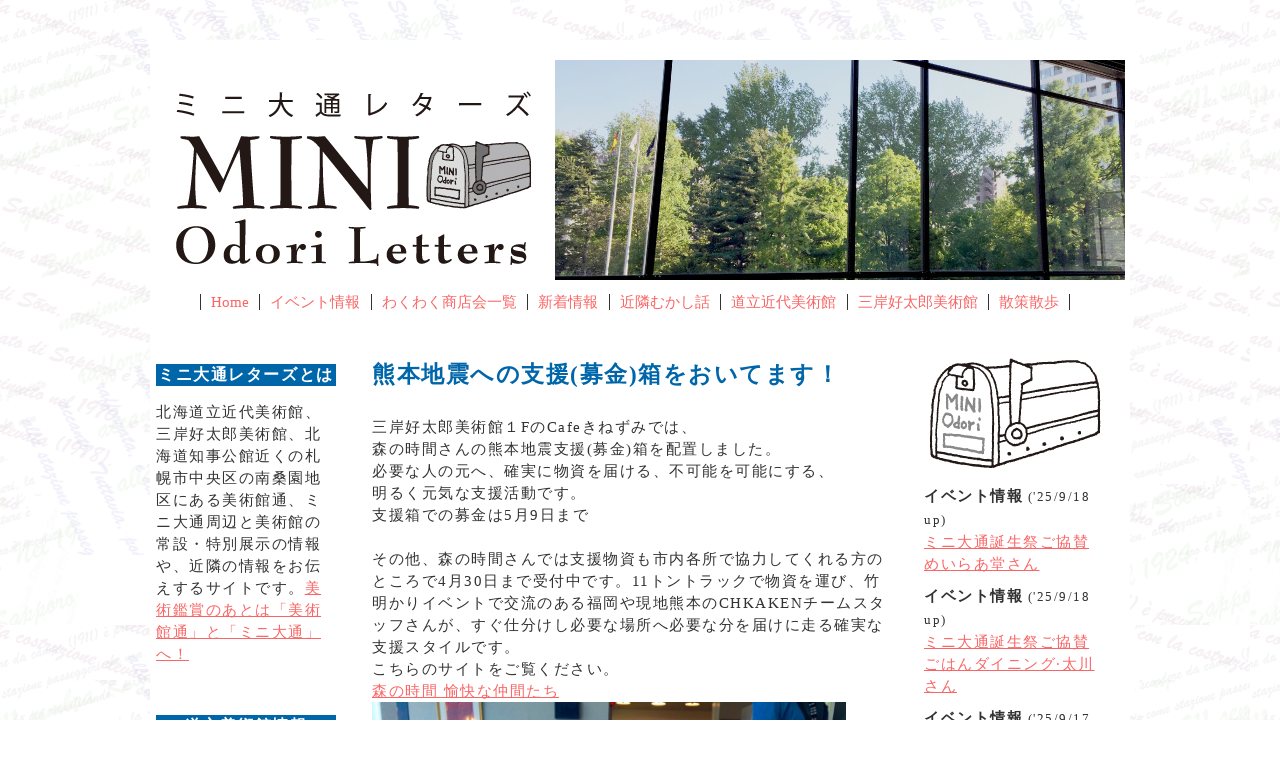

--- FILE ---
content_type: text/html; charset=UTF-8
request_url: https://miniodoriletters.net/shops/3305/
body_size: 12991
content:
<!DOCTYPE html>
<!--[if IE 7]>
<html class="ie ie7" dir="ltr" lang="ja" prefix="og: https://ogp.me/ns#">
<![endif]-->
<!--[if IE 8]>
<html class="ie ie8" dir="ltr" lang="ja" prefix="og: https://ogp.me/ns#">
<![endif]-->
<!--[if !(IE 7) & !(IE 8)]><!-->
<html dir="ltr" lang="ja" prefix="og: https://ogp.me/ns#">
<!--<![endif]-->
<head>
	<meta charset="UTF-8">
	<meta name="viewport" content="width=device-width">
	
	<!--[if lt IE 9]>
	<script src="https://miniodoriletters.net/min2/wp-content/themes/twentyfourteen/js/html5.js"></script>
	<![endif]-->
	<style>img:is([sizes="auto" i], [sizes^="auto," i]) { contain-intrinsic-size: 3000px 1500px }</style>
	
		<!-- All in One SEO 4.8.4.1 - aioseo.com -->
		<title>熊本地震への支援(募金)箱をおいてます！ | ミニ大通レターズ</title>
	<meta name="robots" content="max-image-preview:large" />
	<meta name="author" content="API管理"/>
	<meta name="google-site-verification" content="5r4Hcwfq-ub9J1Dj-ajgCKqzZmjCDdlPJCyMOQsM2mk" />
	<meta name="keywords" content="トップ" />
	<link rel="canonical" href="https://miniodoriletters.net/shops/3305/" />
	<meta name="generator" content="All in One SEO (AIOSEO) 4.8.4.1" />
		<meta property="og:locale" content="ja_JP" />
		<meta property="og:site_name" content="ミニ大通レターズ | 札幌市 南桑園周辺の情報・道立近代美術館・道立三岸好太郎美術館の情報をお届けします" />
		<meta property="og:type" content="article" />
		<meta property="og:title" content="熊本地震への支援(募金)箱をおいてます！ | ミニ大通レターズ" />
		<meta property="og:url" content="https://miniodoriletters.net/shops/3305/" />
		<meta property="article:published_time" content="2016-04-24T03:16:15+00:00" />
		<meta property="article:modified_time" content="2016-04-25T23:51:45+00:00" />
		<meta name="twitter:card" content="summary" />
		<meta name="twitter:title" content="熊本地震への支援(募金)箱をおいてます！ | ミニ大通レターズ" />
		<script type="application/ld+json" class="aioseo-schema">
			{"@context":"https:\/\/schema.org","@graph":[{"@type":"Article","@id":"https:\/\/miniodoriletters.net\/shops\/3305\/#article","name":"\u718a\u672c\u5730\u9707\u3078\u306e\u652f\u63f4(\u52df\u91d1)\u7bb1\u3092\u304a\u3044\u3066\u307e\u3059\uff01 | \u30df\u30cb\u5927\u901a\u30ec\u30bf\u30fc\u30ba","headline":"\u718a\u672c\u5730\u9707\u3078\u306e\u652f\u63f4(\u52df\u91d1)\u7bb1\u3092\u304a\u3044\u3066\u307e\u3059\uff01","author":{"@id":"https:\/\/miniodoriletters.net\/author\/4ouda110ori334ri\/#author"},"publisher":{"@id":"https:\/\/miniodoriletters.net\/#organization"},"image":{"@type":"ImageObject","url":"https:\/\/miniodoriletters.net\/min2\/wp-content\/uploads\/2016\/04\/2dcdf6a744da32f56e92e0d34ab77ee2.jpg","@id":"https:\/\/miniodoriletters.net\/shops\/3305\/#articleImage","width":1632,"height":1224},"datePublished":"2016-04-24T12:16:15+09:00","dateModified":"2016-04-26T08:51:45+09:00","inLanguage":"ja","mainEntityOfPage":{"@id":"https:\/\/miniodoriletters.net\/shops\/3305\/#webpage"},"isPartOf":{"@id":"https:\/\/miniodoriletters.net\/shops\/3305\/#webpage"},"articleSection":"Cafe\u304d\u306d\u305a\u307f, \u8fd1\u96a3\u306e\u304a\u5e97\u304b\u3089\u306e\u4fbf\u308a, \u30c8\u30c3\u30d7"},{"@type":"BreadcrumbList","@id":"https:\/\/miniodoriletters.net\/shops\/3305\/#breadcrumblist","itemListElement":[{"@type":"ListItem","@id":"https:\/\/miniodoriletters.net#listItem","position":1,"name":"\u30db\u30fc\u30e0","item":"https:\/\/miniodoriletters.net","nextItem":{"@type":"ListItem","@id":"https:\/\/miniodoriletters.net\/shops\/#listItem","name":"\u8fd1\u96a3\u306e\u304a\u5e97\u304b\u3089\u306e\u4fbf\u308a"}},{"@type":"ListItem","@id":"https:\/\/miniodoriletters.net\/shops\/#listItem","position":2,"name":"\u8fd1\u96a3\u306e\u304a\u5e97\u304b\u3089\u306e\u4fbf\u308a","item":"https:\/\/miniodoriletters.net\/shops\/","nextItem":{"@type":"ListItem","@id":"https:\/\/miniodoriletters.net\/shops\/kinezumi\/#listItem","name":"Cafe\u304d\u306d\u305a\u307f"},"previousItem":{"@type":"ListItem","@id":"https:\/\/miniodoriletters.net#listItem","name":"\u30db\u30fc\u30e0"}},{"@type":"ListItem","@id":"https:\/\/miniodoriletters.net\/shops\/kinezumi\/#listItem","position":3,"name":"Cafe\u304d\u306d\u305a\u307f","item":"https:\/\/miniodoriletters.net\/shops\/kinezumi\/","nextItem":{"@type":"ListItem","@id":"https:\/\/miniodoriletters.net\/shops\/3305\/#listItem","name":"\u718a\u672c\u5730\u9707\u3078\u306e\u652f\u63f4(\u52df\u91d1)\u7bb1\u3092\u304a\u3044\u3066\u307e\u3059\uff01"},"previousItem":{"@type":"ListItem","@id":"https:\/\/miniodoriletters.net\/shops\/#listItem","name":"\u8fd1\u96a3\u306e\u304a\u5e97\u304b\u3089\u306e\u4fbf\u308a"}},{"@type":"ListItem","@id":"https:\/\/miniodoriletters.net\/shops\/3305\/#listItem","position":4,"name":"\u718a\u672c\u5730\u9707\u3078\u306e\u652f\u63f4(\u52df\u91d1)\u7bb1\u3092\u304a\u3044\u3066\u307e\u3059\uff01","previousItem":{"@type":"ListItem","@id":"https:\/\/miniodoriletters.net\/shops\/kinezumi\/#listItem","name":"Cafe\u304d\u306d\u305a\u307f"}}]},{"@type":"Organization","@id":"https:\/\/miniodoriletters.net\/#organization","name":"\u6709\u9650\u4f1a\u793e\u30a8\u30fc\u30d4\u30fc\u30a2\u30a4","description":"\u672d\u5e4c\u5e02 \u5357\u6851\u5712\u5468\u8fba\u306e\u60c5\u5831\u30fb\u9053\u7acb\u8fd1\u4ee3\u7f8e\u8853\u9928\u30fb\u9053\u7acb\u4e09\u5cb8\u597d\u592a\u90ce\u7f8e\u8853\u9928\u306e\u60c5\u5831\u3092\u304a\u5c4a\u3051\u3057\u307e\u3059","url":"https:\/\/miniodoriletters.net\/","telephone":"+818055819566","logo":{"@type":"ImageObject","url":"https:\/\/miniodoriletters.net\/min2\/wp-content\/uploads\/2021\/12\/side_post.gif","@id":"https:\/\/miniodoriletters.net\/shops\/3305\/#organizationLogo","width":180,"height":135},"image":{"@id":"https:\/\/miniodoriletters.net\/shops\/3305\/#organizationLogo"}},{"@type":"Person","@id":"https:\/\/miniodoriletters.net\/author\/4ouda110ori334ri\/#author","url":"https:\/\/miniodoriletters.net\/author\/4ouda110ori334ri\/","name":"API\u7ba1\u7406"},{"@type":"WebPage","@id":"https:\/\/miniodoriletters.net\/shops\/3305\/#webpage","url":"https:\/\/miniodoriletters.net\/shops\/3305\/","name":"\u718a\u672c\u5730\u9707\u3078\u306e\u652f\u63f4(\u52df\u91d1)\u7bb1\u3092\u304a\u3044\u3066\u307e\u3059\uff01 | \u30df\u30cb\u5927\u901a\u30ec\u30bf\u30fc\u30ba","inLanguage":"ja","isPartOf":{"@id":"https:\/\/miniodoriletters.net\/#website"},"breadcrumb":{"@id":"https:\/\/miniodoriletters.net\/shops\/3305\/#breadcrumblist"},"author":{"@id":"https:\/\/miniodoriletters.net\/author\/4ouda110ori334ri\/#author"},"creator":{"@id":"https:\/\/miniodoriletters.net\/author\/4ouda110ori334ri\/#author"},"datePublished":"2016-04-24T12:16:15+09:00","dateModified":"2016-04-26T08:51:45+09:00"},{"@type":"WebSite","@id":"https:\/\/miniodoriletters.net\/#website","url":"https:\/\/miniodoriletters.net\/","name":"\u30df\u30cb\u5927\u901a\u30ec\u30bf\u30fc\u30ba","description":"\u672d\u5e4c\u5e02 \u5357\u6851\u5712\u5468\u8fba\u306e\u60c5\u5831\u30fb\u9053\u7acb\u8fd1\u4ee3\u7f8e\u8853\u9928\u30fb\u9053\u7acb\u4e09\u5cb8\u597d\u592a\u90ce\u7f8e\u8853\u9928\u306e\u60c5\u5831\u3092\u304a\u5c4a\u3051\u3057\u307e\u3059","inLanguage":"ja","publisher":{"@id":"https:\/\/miniodoriletters.net\/#organization"}}]}
		</script>
		<!-- All in One SEO -->

<link rel='dns-prefetch' href='//www.google.com' />
<link rel='dns-prefetch' href='//fonts.googleapis.com' />
<link href='https://fonts.gstatic.com' crossorigin rel='preconnect' />
<link rel="alternate" type="application/rss+xml" title="ミニ大通レターズ &raquo; フィード" href="https://miniodoriletters.net/feed/" />
<link rel="alternate" type="application/rss+xml" title="ミニ大通レターズ &raquo; コメントフィード" href="https://miniodoriletters.net/comments/feed/" />
<link rel="alternate" type="application/rss+xml" title="ミニ大通レターズ &raquo; 熊本地震への支援(募金)箱をおいてます！ のコメントのフィード" href="https://miniodoriletters.net/shops/3305/feed/" />
<script type="text/javascript">
/* <![CDATA[ */
window._wpemojiSettings = {"baseUrl":"https:\/\/s.w.org\/images\/core\/emoji\/16.0.1\/72x72\/","ext":".png","svgUrl":"https:\/\/s.w.org\/images\/core\/emoji\/16.0.1\/svg\/","svgExt":".svg","source":{"concatemoji":"https:\/\/miniodoriletters.net\/min2\/wp-includes\/js\/wp-emoji-release.min.js"}};
/*! This file is auto-generated */
!function(s,n){var o,i,e;function c(e){try{var t={supportTests:e,timestamp:(new Date).valueOf()};sessionStorage.setItem(o,JSON.stringify(t))}catch(e){}}function p(e,t,n){e.clearRect(0,0,e.canvas.width,e.canvas.height),e.fillText(t,0,0);var t=new Uint32Array(e.getImageData(0,0,e.canvas.width,e.canvas.height).data),a=(e.clearRect(0,0,e.canvas.width,e.canvas.height),e.fillText(n,0,0),new Uint32Array(e.getImageData(0,0,e.canvas.width,e.canvas.height).data));return t.every(function(e,t){return e===a[t]})}function u(e,t){e.clearRect(0,0,e.canvas.width,e.canvas.height),e.fillText(t,0,0);for(var n=e.getImageData(16,16,1,1),a=0;a<n.data.length;a++)if(0!==n.data[a])return!1;return!0}function f(e,t,n,a){switch(t){case"flag":return n(e,"\ud83c\udff3\ufe0f\u200d\u26a7\ufe0f","\ud83c\udff3\ufe0f\u200b\u26a7\ufe0f")?!1:!n(e,"\ud83c\udde8\ud83c\uddf6","\ud83c\udde8\u200b\ud83c\uddf6")&&!n(e,"\ud83c\udff4\udb40\udc67\udb40\udc62\udb40\udc65\udb40\udc6e\udb40\udc67\udb40\udc7f","\ud83c\udff4\u200b\udb40\udc67\u200b\udb40\udc62\u200b\udb40\udc65\u200b\udb40\udc6e\u200b\udb40\udc67\u200b\udb40\udc7f");case"emoji":return!a(e,"\ud83e\udedf")}return!1}function g(e,t,n,a){var r="undefined"!=typeof WorkerGlobalScope&&self instanceof WorkerGlobalScope?new OffscreenCanvas(300,150):s.createElement("canvas"),o=r.getContext("2d",{willReadFrequently:!0}),i=(o.textBaseline="top",o.font="600 32px Arial",{});return e.forEach(function(e){i[e]=t(o,e,n,a)}),i}function t(e){var t=s.createElement("script");t.src=e,t.defer=!0,s.head.appendChild(t)}"undefined"!=typeof Promise&&(o="wpEmojiSettingsSupports",i=["flag","emoji"],n.supports={everything:!0,everythingExceptFlag:!0},e=new Promise(function(e){s.addEventListener("DOMContentLoaded",e,{once:!0})}),new Promise(function(t){var n=function(){try{var e=JSON.parse(sessionStorage.getItem(o));if("object"==typeof e&&"number"==typeof e.timestamp&&(new Date).valueOf()<e.timestamp+604800&&"object"==typeof e.supportTests)return e.supportTests}catch(e){}return null}();if(!n){if("undefined"!=typeof Worker&&"undefined"!=typeof OffscreenCanvas&&"undefined"!=typeof URL&&URL.createObjectURL&&"undefined"!=typeof Blob)try{var e="postMessage("+g.toString()+"("+[JSON.stringify(i),f.toString(),p.toString(),u.toString()].join(",")+"));",a=new Blob([e],{type:"text/javascript"}),r=new Worker(URL.createObjectURL(a),{name:"wpTestEmojiSupports"});return void(r.onmessage=function(e){c(n=e.data),r.terminate(),t(n)})}catch(e){}c(n=g(i,f,p,u))}t(n)}).then(function(e){for(var t in e)n.supports[t]=e[t],n.supports.everything=n.supports.everything&&n.supports[t],"flag"!==t&&(n.supports.everythingExceptFlag=n.supports.everythingExceptFlag&&n.supports[t]);n.supports.everythingExceptFlag=n.supports.everythingExceptFlag&&!n.supports.flag,n.DOMReady=!1,n.readyCallback=function(){n.DOMReady=!0}}).then(function(){return e}).then(function(){var e;n.supports.everything||(n.readyCallback(),(e=n.source||{}).concatemoji?t(e.concatemoji):e.wpemoji&&e.twemoji&&(t(e.twemoji),t(e.wpemoji)))}))}((window,document),window._wpemojiSettings);
/* ]]> */
</script>
	<style type="text/css">
	.wp-pagenavi{float:left !important; }
	</style>
  <style id='wp-emoji-styles-inline-css' type='text/css'>

	img.wp-smiley, img.emoji {
		display: inline !important;
		border: none !important;
		box-shadow: none !important;
		height: 1em !important;
		width: 1em !important;
		margin: 0 0.07em !important;
		vertical-align: -0.1em !important;
		background: none !important;
		padding: 0 !important;
	}
</style>
<link rel='stylesheet' id='wp-block-library-css' href='https://miniodoriletters.net/min2/wp-includes/css/dist/block-library/style.min.css' type='text/css' media='all' />
<style id='classic-theme-styles-inline-css' type='text/css'>
/*! This file is auto-generated */
.wp-block-button__link{color:#fff;background-color:#32373c;border-radius:9999px;box-shadow:none;text-decoration:none;padding:calc(.667em + 2px) calc(1.333em + 2px);font-size:1.125em}.wp-block-file__button{background:#32373c;color:#fff;text-decoration:none}
</style>
<style id='global-styles-inline-css' type='text/css'>
:root{--wp--preset--aspect-ratio--square: 1;--wp--preset--aspect-ratio--4-3: 4/3;--wp--preset--aspect-ratio--3-4: 3/4;--wp--preset--aspect-ratio--3-2: 3/2;--wp--preset--aspect-ratio--2-3: 2/3;--wp--preset--aspect-ratio--16-9: 16/9;--wp--preset--aspect-ratio--9-16: 9/16;--wp--preset--color--black: #000000;--wp--preset--color--cyan-bluish-gray: #abb8c3;--wp--preset--color--white: #ffffff;--wp--preset--color--pale-pink: #f78da7;--wp--preset--color--vivid-red: #cf2e2e;--wp--preset--color--luminous-vivid-orange: #ff6900;--wp--preset--color--luminous-vivid-amber: #fcb900;--wp--preset--color--light-green-cyan: #7bdcb5;--wp--preset--color--vivid-green-cyan: #00d084;--wp--preset--color--pale-cyan-blue: #8ed1fc;--wp--preset--color--vivid-cyan-blue: #0693e3;--wp--preset--color--vivid-purple: #9b51e0;--wp--preset--gradient--vivid-cyan-blue-to-vivid-purple: linear-gradient(135deg,rgba(6,147,227,1) 0%,rgb(155,81,224) 100%);--wp--preset--gradient--light-green-cyan-to-vivid-green-cyan: linear-gradient(135deg,rgb(122,220,180) 0%,rgb(0,208,130) 100%);--wp--preset--gradient--luminous-vivid-amber-to-luminous-vivid-orange: linear-gradient(135deg,rgba(252,185,0,1) 0%,rgba(255,105,0,1) 100%);--wp--preset--gradient--luminous-vivid-orange-to-vivid-red: linear-gradient(135deg,rgba(255,105,0,1) 0%,rgb(207,46,46) 100%);--wp--preset--gradient--very-light-gray-to-cyan-bluish-gray: linear-gradient(135deg,rgb(238,238,238) 0%,rgb(169,184,195) 100%);--wp--preset--gradient--cool-to-warm-spectrum: linear-gradient(135deg,rgb(74,234,220) 0%,rgb(151,120,209) 20%,rgb(207,42,186) 40%,rgb(238,44,130) 60%,rgb(251,105,98) 80%,rgb(254,248,76) 100%);--wp--preset--gradient--blush-light-purple: linear-gradient(135deg,rgb(255,206,236) 0%,rgb(152,150,240) 100%);--wp--preset--gradient--blush-bordeaux: linear-gradient(135deg,rgb(254,205,165) 0%,rgb(254,45,45) 50%,rgb(107,0,62) 100%);--wp--preset--gradient--luminous-dusk: linear-gradient(135deg,rgb(255,203,112) 0%,rgb(199,81,192) 50%,rgb(65,88,208) 100%);--wp--preset--gradient--pale-ocean: linear-gradient(135deg,rgb(255,245,203) 0%,rgb(182,227,212) 50%,rgb(51,167,181) 100%);--wp--preset--gradient--electric-grass: linear-gradient(135deg,rgb(202,248,128) 0%,rgb(113,206,126) 100%);--wp--preset--gradient--midnight: linear-gradient(135deg,rgb(2,3,129) 0%,rgb(40,116,252) 100%);--wp--preset--font-size--small: 13px;--wp--preset--font-size--medium: 20px;--wp--preset--font-size--large: 36px;--wp--preset--font-size--x-large: 42px;--wp--preset--spacing--20: 0.44rem;--wp--preset--spacing--30: 0.67rem;--wp--preset--spacing--40: 1rem;--wp--preset--spacing--50: 1.5rem;--wp--preset--spacing--60: 2.25rem;--wp--preset--spacing--70: 3.38rem;--wp--preset--spacing--80: 5.06rem;--wp--preset--shadow--natural: 6px 6px 9px rgba(0, 0, 0, 0.2);--wp--preset--shadow--deep: 12px 12px 50px rgba(0, 0, 0, 0.4);--wp--preset--shadow--sharp: 6px 6px 0px rgba(0, 0, 0, 0.2);--wp--preset--shadow--outlined: 6px 6px 0px -3px rgba(255, 255, 255, 1), 6px 6px rgba(0, 0, 0, 1);--wp--preset--shadow--crisp: 6px 6px 0px rgba(0, 0, 0, 1);}:where(.is-layout-flex){gap: 0.5em;}:where(.is-layout-grid){gap: 0.5em;}body .is-layout-flex{display: flex;}.is-layout-flex{flex-wrap: wrap;align-items: center;}.is-layout-flex > :is(*, div){margin: 0;}body .is-layout-grid{display: grid;}.is-layout-grid > :is(*, div){margin: 0;}:where(.wp-block-columns.is-layout-flex){gap: 2em;}:where(.wp-block-columns.is-layout-grid){gap: 2em;}:where(.wp-block-post-template.is-layout-flex){gap: 1.25em;}:where(.wp-block-post-template.is-layout-grid){gap: 1.25em;}.has-black-color{color: var(--wp--preset--color--black) !important;}.has-cyan-bluish-gray-color{color: var(--wp--preset--color--cyan-bluish-gray) !important;}.has-white-color{color: var(--wp--preset--color--white) !important;}.has-pale-pink-color{color: var(--wp--preset--color--pale-pink) !important;}.has-vivid-red-color{color: var(--wp--preset--color--vivid-red) !important;}.has-luminous-vivid-orange-color{color: var(--wp--preset--color--luminous-vivid-orange) !important;}.has-luminous-vivid-amber-color{color: var(--wp--preset--color--luminous-vivid-amber) !important;}.has-light-green-cyan-color{color: var(--wp--preset--color--light-green-cyan) !important;}.has-vivid-green-cyan-color{color: var(--wp--preset--color--vivid-green-cyan) !important;}.has-pale-cyan-blue-color{color: var(--wp--preset--color--pale-cyan-blue) !important;}.has-vivid-cyan-blue-color{color: var(--wp--preset--color--vivid-cyan-blue) !important;}.has-vivid-purple-color{color: var(--wp--preset--color--vivid-purple) !important;}.has-black-background-color{background-color: var(--wp--preset--color--black) !important;}.has-cyan-bluish-gray-background-color{background-color: var(--wp--preset--color--cyan-bluish-gray) !important;}.has-white-background-color{background-color: var(--wp--preset--color--white) !important;}.has-pale-pink-background-color{background-color: var(--wp--preset--color--pale-pink) !important;}.has-vivid-red-background-color{background-color: var(--wp--preset--color--vivid-red) !important;}.has-luminous-vivid-orange-background-color{background-color: var(--wp--preset--color--luminous-vivid-orange) !important;}.has-luminous-vivid-amber-background-color{background-color: var(--wp--preset--color--luminous-vivid-amber) !important;}.has-light-green-cyan-background-color{background-color: var(--wp--preset--color--light-green-cyan) !important;}.has-vivid-green-cyan-background-color{background-color: var(--wp--preset--color--vivid-green-cyan) !important;}.has-pale-cyan-blue-background-color{background-color: var(--wp--preset--color--pale-cyan-blue) !important;}.has-vivid-cyan-blue-background-color{background-color: var(--wp--preset--color--vivid-cyan-blue) !important;}.has-vivid-purple-background-color{background-color: var(--wp--preset--color--vivid-purple) !important;}.has-black-border-color{border-color: var(--wp--preset--color--black) !important;}.has-cyan-bluish-gray-border-color{border-color: var(--wp--preset--color--cyan-bluish-gray) !important;}.has-white-border-color{border-color: var(--wp--preset--color--white) !important;}.has-pale-pink-border-color{border-color: var(--wp--preset--color--pale-pink) !important;}.has-vivid-red-border-color{border-color: var(--wp--preset--color--vivid-red) !important;}.has-luminous-vivid-orange-border-color{border-color: var(--wp--preset--color--luminous-vivid-orange) !important;}.has-luminous-vivid-amber-border-color{border-color: var(--wp--preset--color--luminous-vivid-amber) !important;}.has-light-green-cyan-border-color{border-color: var(--wp--preset--color--light-green-cyan) !important;}.has-vivid-green-cyan-border-color{border-color: var(--wp--preset--color--vivid-green-cyan) !important;}.has-pale-cyan-blue-border-color{border-color: var(--wp--preset--color--pale-cyan-blue) !important;}.has-vivid-cyan-blue-border-color{border-color: var(--wp--preset--color--vivid-cyan-blue) !important;}.has-vivid-purple-border-color{border-color: var(--wp--preset--color--vivid-purple) !important;}.has-vivid-cyan-blue-to-vivid-purple-gradient-background{background: var(--wp--preset--gradient--vivid-cyan-blue-to-vivid-purple) !important;}.has-light-green-cyan-to-vivid-green-cyan-gradient-background{background: var(--wp--preset--gradient--light-green-cyan-to-vivid-green-cyan) !important;}.has-luminous-vivid-amber-to-luminous-vivid-orange-gradient-background{background: var(--wp--preset--gradient--luminous-vivid-amber-to-luminous-vivid-orange) !important;}.has-luminous-vivid-orange-to-vivid-red-gradient-background{background: var(--wp--preset--gradient--luminous-vivid-orange-to-vivid-red) !important;}.has-very-light-gray-to-cyan-bluish-gray-gradient-background{background: var(--wp--preset--gradient--very-light-gray-to-cyan-bluish-gray) !important;}.has-cool-to-warm-spectrum-gradient-background{background: var(--wp--preset--gradient--cool-to-warm-spectrum) !important;}.has-blush-light-purple-gradient-background{background: var(--wp--preset--gradient--blush-light-purple) !important;}.has-blush-bordeaux-gradient-background{background: var(--wp--preset--gradient--blush-bordeaux) !important;}.has-luminous-dusk-gradient-background{background: var(--wp--preset--gradient--luminous-dusk) !important;}.has-pale-ocean-gradient-background{background: var(--wp--preset--gradient--pale-ocean) !important;}.has-electric-grass-gradient-background{background: var(--wp--preset--gradient--electric-grass) !important;}.has-midnight-gradient-background{background: var(--wp--preset--gradient--midnight) !important;}.has-small-font-size{font-size: var(--wp--preset--font-size--small) !important;}.has-medium-font-size{font-size: var(--wp--preset--font-size--medium) !important;}.has-large-font-size{font-size: var(--wp--preset--font-size--large) !important;}.has-x-large-font-size{font-size: var(--wp--preset--font-size--x-large) !important;}
:where(.wp-block-post-template.is-layout-flex){gap: 1.25em;}:where(.wp-block-post-template.is-layout-grid){gap: 1.25em;}
:where(.wp-block-columns.is-layout-flex){gap: 2em;}:where(.wp-block-columns.is-layout-grid){gap: 2em;}
:root :where(.wp-block-pullquote){font-size: 1.5em;line-height: 1.6;}
</style>
<link rel='stylesheet' id='twentyfourteen-lato-css' href='https://fonts.googleapis.com/css?family=Lato%3A300%2C400%2C700%2C900%2C300italic%2C400italic%2C700italic&#038;subset=latin%2Clatin-ext' type='text/css' media='all' />
<link rel='stylesheet' id='genericons-css' href='https://miniodoriletters.net/min2/wp-content/themes/twentyfourteen/genericons/genericons.css' type='text/css' media='all' />
<link rel='stylesheet' id='twentyfourteen-style-css' href='https://miniodoriletters.net/min2/wp-content/themes/mini/style.css' type='text/css' media='all' />
<!--[if lt IE 9]>
<link rel='stylesheet' id='twentyfourteen-ie-css' href='https://miniodoriletters.net/min2/wp-content/themes/twentyfourteen/css/ie.css' type='text/css' media='all' />
<![endif]-->
<style id='akismet-widget-style-inline-css' type='text/css'>

			.a-stats {
				--akismet-color-mid-green: #357b49;
				--akismet-color-white: #fff;
				--akismet-color-light-grey: #f6f7f7;

				max-width: 350px;
				width: auto;
			}

			.a-stats * {
				all: unset;
				box-sizing: border-box;
			}

			.a-stats strong {
				font-weight: 600;
			}

			.a-stats a.a-stats__link,
			.a-stats a.a-stats__link:visited,
			.a-stats a.a-stats__link:active {
				background: var(--akismet-color-mid-green);
				border: none;
				box-shadow: none;
				border-radius: 8px;
				color: var(--akismet-color-white);
				cursor: pointer;
				display: block;
				font-family: -apple-system, BlinkMacSystemFont, 'Segoe UI', 'Roboto', 'Oxygen-Sans', 'Ubuntu', 'Cantarell', 'Helvetica Neue', sans-serif;
				font-weight: 500;
				padding: 12px;
				text-align: center;
				text-decoration: none;
				transition: all 0.2s ease;
			}

			/* Extra specificity to deal with TwentyTwentyOne focus style */
			.widget .a-stats a.a-stats__link:focus {
				background: var(--akismet-color-mid-green);
				color: var(--akismet-color-white);
				text-decoration: none;
			}

			.a-stats a.a-stats__link:hover {
				filter: brightness(110%);
				box-shadow: 0 4px 12px rgba(0, 0, 0, 0.06), 0 0 2px rgba(0, 0, 0, 0.16);
			}

			.a-stats .count {
				color: var(--akismet-color-white);
				display: block;
				font-size: 1.5em;
				line-height: 1.4;
				padding: 0 13px;
				white-space: nowrap;
			}
		
</style>
<link rel='stylesheet' id='jquery.lightbox.min.css-css' href='https://miniodoriletters.net/min2/wp-content/plugins/wp-jquery-lightbox/lightboxes/wp-jquery-lightbox/styles/lightbox.min.css' type='text/css' media='all' />
<link rel='stylesheet' id='jqlb-overrides-css' href='https://miniodoriletters.net/min2/wp-content/plugins/wp-jquery-lightbox/lightboxes/wp-jquery-lightbox/styles/overrides.css' type='text/css' media='all' />
<style id='jqlb-overrides-inline-css' type='text/css'>

			#outerImageContainer {
				box-shadow: 0 0 4px 2px rgba(0,0,0,.2);
			}
			#imageContainer{
				padding: 6px;
			}
			#imageDataContainer {
				box-shadow: 0 -4px 0 0 #fff, 0 0 4px 2px rgba(0,0,0,.1);
				z-index: auto;
			}
			#prevArrow,
			#nextArrow{
				background-color: rgba(255,255,255,.7;
				color: #000000;
			}
</style>
<link rel='stylesheet' id='wp-pagenavi-style-css' href='https://miniodoriletters.net/min2/wp-content/plugins/wp-pagenavi-style/css/css3_black.css' type='text/css' media='all' />
<script type="text/javascript" src="https://miniodoriletters.net/min2/wp-includes/js/jquery/jquery.min.js" id="jquery-core-js"></script>
<script type="text/javascript" src="https://miniodoriletters.net/min2/wp-includes/js/jquery/jquery-migrate.min.js" id="jquery-migrate-js"></script>
<link rel="https://api.w.org/" href="https://miniodoriletters.net/wp-json/" /><link rel="alternate" title="JSON" type="application/json" href="https://miniodoriletters.net/wp-json/wp/v2/posts/3305" /><link rel="alternate" title="oEmbed (JSON)" type="application/json+oembed" href="https://miniodoriletters.net/wp-json/oembed/1.0/embed?url=https%3A%2F%2Fminiodoriletters.net%2Fshops%2F3305%2F" />
<link rel="alternate" title="oEmbed (XML)" type="text/xml+oembed" href="https://miniodoriletters.net/wp-json/oembed/1.0/embed?url=https%3A%2F%2Fminiodoriletters.net%2Fshops%2F3305%2F&#038;format=xml" />
	<style type="text/css">
	 .wp-pagenavi
	{
		font-size:12px !important;
	}
	</style>
	<script>
  (function(i,s,o,g,r,a,m){i['GoogleAnalyticsObject']=r;i[r]=i[r]||function(){
  (i[r].q=i[r].q||[]).push(arguments)},i[r].l=1*new Date();a=s.createElement(o),
  m=s.getElementsByTagName(o)[0];a.async=1;a.src=g;m.parentNode.insertBefore(a,m)
  })(window,document,'script','//www.google-analytics.com/analytics.js','ga');

  ga('create', 'UA-65014076-1', 'auto');
  ga('send', 'pageview');

</script><link rel="Shortcut Icon" type="image/x-icon" href="https://miniodoriletters.net/min2/wp-content/uploads/2015/11/favicon.ico" />
<link rel="apple-touch-icon" href="https://miniodoriletters.net/min2/wp-content/uploads/2015/11/favicon2.ico" />
<style type="text/css"></style><style type="text/css">.recentcomments a{display:inline !important;padding:0 !important;margin:0 !important;}</style><style type="text/css" id="custom-background-css">
body.custom-background { background-image: url("https://miniodoriletters.net/min2/wp-content/uploads/2015/11/cropped-IMG_0032.jpg"); background-position: left top; background-size: auto; background-repeat: repeat; background-attachment: scroll; }
</style>
	<script src="https://miniodoriletters.net/min2/wp-content/themes/mini/pagetop.js" type="text/javascript" charset="utf-8"></script>

<script type="text/javascript">
jQuery(function(){
  jQuery("#toggle").click(function(){
    jQuery("#top_menu").slideToggle();
    return false;
  });
  jQuery(window).resize(function(){
    var win = jQuery(window).width();
    var p = 768;
    if(win > p){
      jQuery("#top_menu").show();
    } else {
      jQuery("#top_menu").hide();
    }
  });
});
</script>
<link rel="stylesheet" href="https://miniodoriletters.net/min2/wp-content/themes/mini/icomoon/style.css" type="text/css" media="all" />
</head>


<body>
<div id="wrapper">
<div id="container">
<div id="header_area" class="m_auto t_center">
<div id="header">
<a href="https://miniodoriletters.net/"><img src="https://miniodoriletters.net/min2/wp-content/themes/mini/image/top_logo.png" width="400" height="200" alt="ミニ大通レターズロゴ" class="header_logo" /></a><img src="https://miniodoriletters.net/min2/wp-content/themes/mini/image/top_image01.jpg" width="570" height="220" alt="トップイメージ画像" class="header_photo" />
</div>

<div id="navi_area">
<div id="toggle"><a href="#">MENU</a></div>
<ul id="top_menu" class="navi">
<li><a href="https://miniodoriletters.net/">Home</a></li>
<li><a href="https://miniodoriletters.net/wakuwaku-info/">イベント情報</a></li>
<li><a href="https://miniodoriletters.net/souen-wakuwaku/">わくわく商店会一覧</a></li>
<li><a href="https://miniodoriletters.net/souen-what-new/">新着情報</a></li>
<li><a href="https://miniodoriletters.net/story/">近隣むかし話</a></li>
<li><a href="https://miniodoriletters.net/museam/modern/">道立近代美術館</a></li>
<li><a href="https://miniodoriletters.net/museam/migishi/">三岸好太郎美術館</a></li>
<!--<li><a href="https://miniodoriletters.net/maps/">周辺マップ</a></li>-->
<li><a href="https://miniodoriletters.net/stroll/">散策散歩</a></li>
</ul>
</div><!-- #navi_area -->
</div><!-- #haeder_area -->


<div id="contents" class="m_auto t_center">

<div id="left_navi" class="f_left"><!-- 左バー -->
<!--<div><a href="https://souen-wakuwaku.com/" target="_blank"><img src="https://miniodoriletters.net/min2/wp-content/themes/mini/image/img_ticket.png" width="180" height="112" alt="バナー" style="margin-bottom: 20px;"></a></div>-->
<div id="whats_letters">
<h3>ミニ大通レターズとは</h3>
<p class="m_b50">北海道立近代美術館、三岸好太郎美術館、北海道知事公館近くの札幌市中央区の南桑園地区にある美術館通、ミニ大通周辺と美術館の常設・特別展示の情報や、近隣の情報をお伝えするサイトです。<a href="https://miniodoriletters.net/min2/stroll/253/" target="_blank">美術鑑賞のあとは「美術館通」と「ミニ大通」へ！</a></p>
</div>
<div id="info_museum">
<h3>道立美術館情報</h3>
<h4>近代美術館</h4>
<p class="m_b10">2024/4/10<br /><a href="https://miniodoriletters.net/museam/5773/" id="post-5773">「琳派×アニメ」展<br>2024.06.02(日)まで開催中</a></p>
<p class="m_b10">2020/4/2<br /><a href="https://miniodoriletters.net/museam/4802/" id="post-4802">2020年度展覧会情報</a></p>
<p class="m_b10">2019/1/26<br /><a href="https://miniodoriletters.net/%e6%9c%aa%e5%88%86%e9%a1%9e/4393/" id="post-4393">近美コレクション名品選 きらめく都市のものがたり Selected Pieces from Our Collection</a></p>
<p class="m_b10">2018/9/15<br /><a href="https://miniodoriletters.net/museam/4363/" id="post-4363">2019.9.12 北海道立近代美術館からのお知らせです</a></p>
<p class="m_b10">2018/8/10<br /><a href="https://miniodoriletters.net/museam/4262/" id="post-4262">2018.9.2（日）まで<br>東京富士美術館開館35周年秘蔵展 <br>日本の美・百花繚乱</a></p>
<h4>三岸好太郎美術館</h4>
<p class="m_b10">2024/11/16<br /><a href="https://miniodoriletters.net/museam/5895/" id="post-5895">わがこころの街<br>好太郎と画家たちの札幌</a></p>
<p class="m_b10">2024/4/10<br /><a href="https://miniodoriletters.net/museam/5781/" id="post-5781">所蔵品展「モダニストの『蝶』 詩人・安西冬衛と好太郎」</a></p>
<p class="m_b10">2022/10/17<br /><a href="https://miniodoriletters.net/museam/5615/" id="post-5615">蝶を追いかけて展開催：道立三岸好太郎美術館</a></p>
<p class="m_b10">2020/4/2<br /><a href="https://miniodoriletters.net/museam/4799/" id="post-4799">2020年度展覧会スケジュール</a></p>
<p class="m_b10">2019/1/26<br /><a href="https://miniodoriletters.net/museam/4388/" id="post-4388">僕は迷路を行ったり来たりする−</a></p>
</div>
</div><!-- #left_navi --><div id="single_main" class="f_left"><!-- 中央 --><div id="main_post" class="m_b50 mp_kinezumi">
<h2 class="m_b30">熊本地震への支援(募金)箱をおいてます！</h2>
<p><p>三岸好太郎美術館１FのCafeきねずみでは、</p>
<p>森の時間さんの熊本地震支援(募金)箱を配置しました。</p>
<p>必要な人の元へ、確実に物資を届ける、不可能を可能にする、</p>
<p>明るく元気な支援活動です。</p>
<p>支援箱での募金は5月9日まで</p>
<p>&nbsp;</p>
<p>その他、森の時間さんでは支援物資も市内各所で協力してくれる方のところで4月30日まで受付中です。11トントラックで物資を運び、竹明かりイベントで交流のある福岡や現地熊本のCHKAKENチームスタッフさんが、すぐ仕分けし必要な場所へ必要な分を届けに走る確実な支援スタイルです。</p>
<p>こちらのサイトをご覧ください。</p>
<p><a href="https://www.facebook.com/森の時間-愉快な仲間たち-1529933917291396/" target="_blank">森の時間 愉快な仲間たち</a></p>
<p><a href="https://miniodoriletters.net/min2/?attachment_id=3310"><img fetchpriority="high" decoding="async" class="alignnone size-large wp-image-3310" src="https://miniodoriletters.net/min2/wp-content/uploads/2016/04/2dcdf6a744da32f56e92e0d34ab77ee2-1024x768.jpg" alt="募金箱" width="474" height="356" srcset="https://miniodoriletters.net/min2/wp-content/uploads/2016/04/2dcdf6a744da32f56e92e0d34ab77ee2-1024x768.jpg 1024w, https://miniodoriletters.net/min2/wp-content/uploads/2016/04/2dcdf6a744da32f56e92e0d34ab77ee2-300x225.jpg 300w, https://miniodoriletters.net/min2/wp-content/uploads/2016/04/2dcdf6a744da32f56e92e0d34ab77ee2-768x576.jpg 768w, https://miniodoriletters.net/min2/wp-content/uploads/2016/04/2dcdf6a744da32f56e92e0d34ab77ee2.jpg 1632w" sizes="(max-width: 474px) 100vw, 474px" /></a></p>
<p>&nbsp;</p>
</p>

<ul class="socialBtn" style="margin-bottom: 30px;">
	<li><a class="facebook icon-facebook" href="//www.facebook.com/sharer.php?u=https%3A%2F%2Fminiodoriletters.net%2Fshops%2F3305%2F&t=%E7%86%8A%E6%9C%AC%E5%9C%B0%E9%9C%87%E3%81%B8%E3%81%AE%E6%94%AF%E6%8F%B4%28%E5%8B%9F%E9%87%91%29%E7%AE%B1%E3%82%92%E3%81%8A%E3%81%84%E3%81%A6%E3%81%BE%E3%81%99%EF%BC%81" target="_blank" title="facebookでシェアする">Facebook</a></li>
	<li><a class="line icon-line" href="//timeline.line.me/social-plugin/share?url=https%3A%2F%2Fminiodoriletters.net%2Fshops%2F3305%2F" target="_blank" title="LINEでシェアする">LINE</a></li>
</ul>


</div>

<div id="post_footer" class="clear">
<h2 class="m_b10">Cafeきねずみのこれまでの情報</h2>
<div class="sf_area over_hidden">
<div class="sf_textarea">
<p class="sf_image"><a href="https://miniodoriletters.net/shops/3917/"><img src="https://miniodoriletters.net/min2/wp-content/uploads/2016/11/15181280_1331884983498111_8877641985704340321_n.jpg" alt="" /></a></p>
<p class="sf_data">2016.11.27</p>
<p class="sf_text">いよいよXmasモードに！</p>
</div>
<p class="read"><a href="https://miniodoriletters.net/shops/3917/">Read more</a></p>
</div>

<div class="sf_area over_hidden">
<div class="sf_textarea">
<p class="sf_image"><a href="https://miniodoriletters.net/shops/3305/"><img src="https://miniodoriletters.net/min2/wp-content/uploads/2016/04/2dcdf6a744da32f56e92e0d34ab77ee2-1024x768.jpg" alt="" /></a></p>
<p class="sf_data">2016.04.24</p>
<p class="sf_text">熊本地震への支援(募金)箱をおいてます！</p>
</div>
<p class="read"><a href="https://miniodoriletters.net/shops/3305/">Read more</a></p>
</div>

<div class="sf_area over_hidden">
<div class="sf_textarea">
<p class="sf_image"><a href="https://miniodoriletters.net/shops/3153/"><img src="https://miniodoriletters.net/min2/wp-content/uploads/2016/03/9179_503845753135809_5253562176147590438_n.jpg" alt="" /></a></p>
<p class="sf_data">2016.03.19</p>
<p class="sf_text">震災チャリティー3ウィーク最終日は、<br>モンク･･･</p>
</div>
<p class="read"><a href="https://miniodoriletters.net/shops/3153/">Read more</a></p>
</div>

<div class="sf_area over_hidden">
<div class="sf_textarea">
<p class="sf_image"><a href="https://miniodoriletters.net/shops/3127/"><img src="https://miniodoriletters.net/min2/wp-content/uploads/2016/03/1506954_504607609726290_7725910038401567204_n.jpg" alt="" /></a></p>
<p class="sf_data">2016.03.18</p>
<p class="sf_text">話題の『寝かせ玄米おにぎり』 <br>本日3/18･･･</p>
</div>
<p class="read"><a href="https://miniodoriletters.net/shops/3127/">Read more</a></p>
</div>

<div class="sf_area over_hidden">
<div class="sf_textarea">
<p class="sf_image"><a href="https://miniodoriletters.net/shops/2765/"><img src="https://miniodoriletters.net/min2/wp-content/uploads/2016/02/12573160_487438104776574_2087242067288917721_n.jpg" alt="" /></a></p>
<p class="sf_data">2016.02.04</p>
<p class="sf_text">今月のオリジナルスイーツデーのご案内</p>
</div>
<p class="read"><a href="https://miniodoriletters.net/shops/2765/">Read more</a></p>
</div>

<div class="sf_area over_hidden">
<div class="sf_textarea">
<p class="sf_image"><a href="https://miniodoriletters.net/shops/2715/"><img src="https://miniodoriletters.net/min2/wp-content/uploads/2016/01/3687_479963842190667_126651427713415032_n.jpg" alt="" /></a></p>
<p class="sf_data">2016.01.25</p>
<p class="sf_text">道立  三岸好太郎美術館1FのCafeです</p>
</div>
<p class="read"><a href="https://miniodoriletters.net/shops/2715/">Read more</a></p>
</div>

</div><!-- #post_footer -->
</div><!-- #top_main -->

<div id="right_navi" class="f_left"><!-- 右バー -->
<p><img src="https://miniodoriletters.net/min2/wp-content/themes/mini/image/side_post.gif" width="180" height="135" alt="ポスト" style="margin-top: -20px;" /></p>
	<p class="m_b10"><strong>イベント情報</strong><small>  ('25/9/18 up)</small><br /><a href="https://miniodoriletters.net/stroll/5987/" id="post-5987">ミニ大通誕生祭ご協賛<br>めいらあ堂さん</a></p>
	<p class="m_b10"><strong>イベント情報</strong><small>  ('25/9/18 up)</small><br /><a href="https://miniodoriletters.net/stroll/5984/" id="post-5984">ミニ大通誕生祭ご協賛<br>ごはんダイニング·太川さん</a></p>
	<p class="m_b10"><strong>イベント情報</strong><small>  ('25/9/17 up)</small><br /><a href="https://miniodoriletters.net/stroll/5980/" id="post-5980">ミニ大通誕生祭ご協賛<br>パラティーノ</a></p>
	<p class="m_b10"><strong>アイリッシュパブ ブライアンブルー</strong><small>  ('25/9/16 up)</small><br /><a href="https://miniodoriletters.net/stroll/5978/" id="post-5978">ミニ大通誕生祭ご協賛<br>アイリッシュパブブライアンブルー桑園本店さん</a></p>
	<p class="m_b10"><strong>散策散歩</strong><small>  ('25/3/21 up)</small><br /><a href="https://miniodoriletters.net/stroll/5915/" id="post-5915">ネルドリップで美味しいコーヒーのお店<br>めいらあ堂さん-ミニ大通１３丁目ナムズビル２階</a></p>
	<p class="m_b10"><strong>イベント情報</strong><small>  ('24/12/19 up)</small><br /><a href="https://miniodoriletters.net/stroll/5906/" id="post-5906">カレーのペンギンズさん今週土曜日は蕎麦＆カレー</a></p>
	<p class="m_b10"><strong>散策散歩</strong><small>  ('24/12/19 up)</small><br /><a href="https://miniodoriletters.net/stroll/5904/" id="post-5904">おやつやいぬさんのクリスマス焼き菓子セット</a></p>
	<p class="m_b10"><strong>スパゲティの店 15丁目</strong><small>  ('24/11/6 up)</small><br /><a href="https://miniodoriletters.net/souen-wakuwaku/waku_spaghetti15/5845/" id="post-5845">『スパゲッティの店15丁目』さんの<br>『鮭とイクラのワイン漬けとほうれん草のクリームソース』</a></p>
</div><!-- #right_navi --></div><!-- #contects -->

</div><!-- #container -->


<div id="footer_area">
<div id="footer">
<div id="footer_navi">
<ul>
<li class="rb_li"><a href="https://miniodoriletters.net/">Home</a></li>
<li class="rb_li"><a href="https://miniodoriletters.net/wakuwaku-info/">イベント情報</a></li>
<li class="rb_li"><a href="https://miniodoriletters.net/souen-wakuwaku/">わくわく商店会一覧</a></li>
<li class="rb_li"><a href="https://miniodoriletters.net/souen-what-new/">新着情報</a></li>
<li class="rb_li"><a href="https://miniodoriletters.net/story/">近隣むかし話</a></li>
<li class="rb_li"><a href="https://miniodoriletters.net/museam/modern/">道立近代美術館</a></li>
<li class="rb_li"><a href="https://miniodoriletters.net/museam/migishi/">三岸好太郎美術館</a></li>
<li class="rb_li"><a href="https://miniodoriletters.net/category/stroll/">散策散歩</a></li>
<li><a href="https://miniodoriletters.net/maps/">周辺マップ</a></li>
</ul>
</div>
<p id="management_campany">Copyright  <a href="http://api.ne.jp/" target="_blank">API LTD.</a>, All rights reserved.</p>
<!--<p><a href="https://miniodoriletters.net/contact/">このサイトに関するお問合せ</a></p>-->
</div>
</div><!-- #fooer_area -->
</div><!-- #wrapper -->
<script type="speculationrules">
{"prefetch":[{"source":"document","where":{"and":[{"href_matches":"\/*"},{"not":{"href_matches":["\/min2\/wp-*.php","\/min2\/wp-admin\/*","\/min2\/wp-content\/uploads\/*","\/min2\/wp-content\/*","\/min2\/wp-content\/plugins\/*","\/min2\/wp-content\/themes\/mini\/*","\/min2\/wp-content\/themes\/twentyfourteen\/*","\/*\\?(.+)"]}},{"not":{"selector_matches":"a[rel~=\"nofollow\"]"}},{"not":{"selector_matches":".no-prefetch, .no-prefetch a"}}]},"eagerness":"conservative"}]}
</script>
<script type="text/javascript" id="google-invisible-recaptcha-js-before">
/* <![CDATA[ */
var renderInvisibleReCaptcha = function() {

    for (var i = 0; i < document.forms.length; ++i) {
        var form = document.forms[i];
        var holder = form.querySelector('.inv-recaptcha-holder');

        if (null === holder) continue;
		holder.innerHTML = '';

         (function(frm){
			var cf7SubmitElm = frm.querySelector('.wpcf7-submit');
            var holderId = grecaptcha.render(holder,{
                'sitekey': '6LdTBjYeAAAAADFEisZt5ImiE4YZFNwk7m0fEDL-', 'size': 'invisible', 'badge' : 'inline',
                'callback' : function (recaptchaToken) {
					if((null !== cf7SubmitElm) && (typeof jQuery != 'undefined')){jQuery(frm).submit();grecaptcha.reset(holderId);return;}
					 HTMLFormElement.prototype.submit.call(frm);
                },
                'expired-callback' : function(){grecaptcha.reset(holderId);}
            });

			if(null !== cf7SubmitElm && (typeof jQuery != 'undefined') ){
				jQuery(cf7SubmitElm).off('click').on('click', function(clickEvt){
					clickEvt.preventDefault();
					grecaptcha.execute(holderId);
				});
			}
			else
			{
				frm.onsubmit = function (evt){evt.preventDefault();grecaptcha.execute(holderId);};
			}


        })(form);
    }
};
/* ]]> */
</script>
<script type="text/javascript" async defer src="https://www.google.com/recaptcha/api.js?onload=renderInvisibleReCaptcha&amp;render=explicit" id="google-invisible-recaptcha-js"></script>
<script type="text/javascript" src="https://miniodoriletters.net/min2/wp-includes/js/comment-reply.min.js" id="comment-reply-js" async="async" data-wp-strategy="async"></script>
<script type="text/javascript" src="https://miniodoriletters.net/min2/wp-content/themes/twentyfourteen/js/functions.js" id="twentyfourteen-script-js"></script>
<script type="text/javascript" src="https://miniodoriletters.net/min2/wp-content/plugins/wp-jquery-lightbox/lightboxes/wp-jquery-lightbox/vendor/jquery.touchwipe.min.js" id="wp-jquery-lightbox-swipe-js"></script>
<script type="text/javascript" src="https://miniodoriletters.net/min2/wp-content/plugins/wp-jquery-lightbox/inc/purify.min.js" id="wp-jquery-lightbox-purify-js"></script>
<script type="text/javascript" src="https://miniodoriletters.net/min2/wp-content/plugins/wp-jquery-lightbox/lightboxes/wp-jquery-lightbox/vendor/panzoom.min.js" id="wp-jquery-lightbox-panzoom-js"></script>
<script type="text/javascript" id="wp-jquery-lightbox-js-extra">
/* <![CDATA[ */
var JQLBSettings = {"showTitle":"1","useAltForTitle":"1","showCaption":"1","showNumbers":"1","fitToScreen":"1","resizeSpeed":"400","showDownload":"","navbarOnTop":"","marginSize":"0","mobileMarginSize":"10","slideshowSpeed":"4000","allowPinchZoom":"1","borderSize":"6","borderColor":"#ffffff","overlayColor":"#ffffff","overlayOpacity":"0.7","newNavStyle":"1","fixedNav":"1","showInfoBar":"1","prevLinkTitle":"\u524d\u306e\u753b\u50cf","nextLinkTitle":"\u6b21\u306e\u753b\u50cf","closeTitle":"\u30ae\u30e3\u30e9\u30ea\u30fc\u3092\u9589\u3058\u308b","image":"\u753b\u50cf ","of":"\u306e","download":"\u30c0\u30a6\u30f3\u30ed\u30fc\u30c9","pause":"(\u30b9\u30e9\u30a4\u30c9\u30b7\u30e7\u30fc\u3092\u4e00\u6642\u505c\u6b62\u3059\u308b)","play":"(\u30b9\u30e9\u30a4\u30c9\u30b7\u30e7\u30fc\u3092\u518d\u751f\u3059\u308b)"};
/* ]]> */
</script>
<script type="text/javascript" src="https://miniodoriletters.net/min2/wp-content/plugins/wp-jquery-lightbox/lightboxes/wp-jquery-lightbox/jquery.lightbox.js" id="wp-jquery-lightbox-js"></script>
</body>
</html>

--- FILE ---
content_type: text/css
request_url: https://miniodoriletters.net/min2/wp-content/themes/mini/style.css
body_size: 3955
content:
/*
Theme Name: Mini Odori Letters
Theme URI:
Author: Tocci
Author URI:
Version: 1.0
Template: twentyfourteen
*/

@charset "utf-8";
/* ミニ大通レターズCSS Document */

/* 要素リセット */

* {
	margin: 0;
	padding: 0;
}

/*
h1,h2,h3,h4,h5,h6,p,address {
	font-size: 100%;
	font-weight: normal;
	font-style: normal;
}
*/

img {
	border: none;
}

/* 全ページ共通 */

body {
	margin: 0px;
	padding: 0px;
	text-align: left;
	font-size: 94%;
	letter-spacing: 0.1em;
	color: #333;
	line-height: 1.5em;
	/*font-family: "ＭＳ Ｐゴシック", Osaka, "ヒラギノ角ゴ Pro W3";*/
	/*font-family: “Times New Roman”, “游明朝”, YuMincho, “ヒラギノ明朝 ProN W3”, “Hiragino Mincho ProN”, “メイリオ”, Meiryo, serif;*/
	text-align: justify;
	text-justify: inter-ideograph;
	-webkit-text-size-adjust: 100%;
	background-image: url(image/bg01.gif);
	background-repeat: repeat;
}

#wrapper {
	margin-top: 40px;
}

#wrapper a {
	color: #fa6666;
}

#container {
	max-width: 980px;
	margin: auto;
	overflow: hidden;
	padding: 0px;
	background-color: #fff;
}

#contents {
	max-width: 970px;
	overflow: hidden;
	margin: 40px 0px;
	text-align: left;
}

#header_area {
	max-width: 970px;
	margin-top: 20px;
}

#header {
	margin: auto;
	text-align: center;
}

/* ヘッダーナビゲーション */

#navi_area {
	max-width: 960px;
	padding: 5px 0px;
}

#toggle {
	display: none;
}

#header_navi {
	max-width: 960px;
	margin: auto;
	overflow: hidden;
	text-align: center;

}

#top_menu li {
	display: inline;
	list-style: none;
	letter-spacing: 0em;
	border-left: 1px solid #333;
	padding: 0px 5px 0px 10px;
}

#top_menu li:last-child {
	border-right: 1px solid #333;
	padding-right: 10px;
}

#top_menu li a {
	text-decoration: none;
}

#top_menu li a:hover {
	color: #333;
	text-decoration: underline;
}

/*  ページトップへ */
#pagetop {
	position: fixed;
	bottom: -50px;
	right: 12px;
	opacity: 0.85;
}

#pagetop img {
	margin-top: 5px;
}

#pagetop:hover {
	opacity: 0.6;
}

#pagetop a {
	display: block;
	width: 50px;
	height: 50px;
	background-color: #fff;
	border-radius: 8px 8px 0 0;
	webkit-border-radius: 8px 8px 0 0;
	moz-border-radius: 8px 8px 0 0;
	ms-border-radius: 8px 8px 0 0;
	text-align: center;
	color: #fff;
	font-size: 22px;
	text-decoration: none;
	line-height: 35px;
}

/* フッター */

#footer_area {
	width: 100%;
/*	min-width: 980px;*/
	background-color: #0f345f;
}

#footer {
	max-width: 900px;
	margin: auto;
	overflow: hidden;
	text-align: center;
	color: #fff;
	padding: 15px 0px;
}

/* フッターナビゲーション */

#footer_navi {
	margin: auto;
	overflow: hidden;
	color: #fff;
	border-bottom: 1px solid #fff;
	padding-bottom: 15px;
	margin-bottom: 25px;
}

#footer_navi ul li {
   display: inline;
   list-style: none;
   font-size: 12px;
   padding: 0px 10px 0px 5px;
   letter-spacing: 0em;
}

.rb_li {
	border-right: 1px solid #fff;
}

#footer_navi ul li a {
	color: #fff;
	text-decoration: none;
}

#footer_navi ul li a:hover {
	color: #ccc;
	text-decoration: underline;
}

#footer_logo {
	margin-bottom: 20px;
}


/* 装飾関係 */
.m_b10 { margin-bottom: 10px; }
.m_b30 { margin-bottom: 30px; }
.m_b50 { margin-bottom: 50px; }
.m_auto { margin-left: auto; margin-right: auto; }
.padding_b5 { padding-bottom: 5px; }
.f_left { float: left; }
.f_right { float: right; }
.t_left, .alignleft { text-align: left; }
.t_center, .aligncenter { text-align: center; }
.t_right, .alignright { text-align: right; }
.red { color: red; }
.blue { color: #06F; }
.bold { font-weight: bold; }
.over_hidden { overflow: hidden; }
.font17px { font-size: 17px; }
.clear { clear: both; }
/* タグ内１行目のみ字下げ */
.jisage { text-indent:1em; }
/* タグ内１行目以外字下げ */
.jisage2 { padding-left: 1em; text-indent: -1em; }
.free_img { width:100%; height: auto; }
.nowrap { white-space: nowrap; }

/* トップページ　*/
#left_navi, #right_navi {
	width: 180px;
	padding: 6px;
}

#top_main, #single_main {
	max-width: 536px;
	padding: 6px 20px 0px 20px;
}

#single_main2 {
	max-width: 728px;
	padding: 6px 20px 0px 20px;
}

#fullwidth_main {
	width: 100%;
	padding: 0px 20px;
}

#main_post {
	padding: 0px 10px;
}

#main_post img {
/*.mp_story img, .mp_eventinfo img, .mp_strool img,*/
/* 店舗の投稿を増やす時は、スタッグ名を追加する */
/*.mp_kureta img, .mp_london img, .mp_fuuka img, .mp_rawlife img, .mp_penguins img, .mp_moncore img {*/
/*	max-width: 536px;*/
	max-width: 100%;
	height: auto;
}

#whats_letters h3, #info_museum h3, #shop_post h3 {
	background-color: #0066aa;
	color: #fff;
	font-size: 1.05em;
	margin-bottom: 15px;
	text-align: center;
}

#info_museum h4 {
	color: #0066aa;
	margin-bottom: 10px;
	font-weight: bold;
}

#info_museum h4:before {content:"■";}

#top_main h2, #single_main h2, #single_main2 h2, #fullwidth_main h2 {
	color: #0066aa;
	font-size: 1.5em;
}

.post_sub_title {
	border-bottom: 1px dotted #0066aa;
	font-size: 1.6em;
	line-height: 1.4em;
}

.post_sub_title a {
	color: #0066aa !important;
	text-decoration: none;
}

#post_footer h2 {
	border-bottom: 1px solid #0066aa;
}

.pf_main strong {
	font-size:1.1em;
}

/* 近隣のお店からの便り　カテゴリーページ用 */
.wn_area {
	width: 300px;
	height: 340px;
	border-top: 1px solid #CCC;
	border-right: 2px solid #CCC;
	border-bottom: 2px solid #CCC;
	border-left: 1px solid #CCC;
	background-color: #fff;
	margin: 0px 7px 10px 0px;
	color: #222;
	background-image: url(./image/wn_arrow.jpg);
	background-position: right bottom;
	background-repeat: no-repeat;
	float: left;
}

.wn_textarea {
	width: 290px;
	height: 305px;
	margin: 5px auto 5px auto;
	border-bottom: 1px solid #CCC;
	border-bottom-style: dotted;
}

.wn_image {
	width: 290px;
	height: 220px;
	overflow: hidden;
	margin-bottom: 3px;
}

.wn_textarea img {
	vertical-align: bottom;
	max-width: 290px;
	height: auto;
}

.wn_data {
	padding: 2px 5px 4px 0px;
}

.wn_text {
	font-weight: bold;
	color: #0066aa;
	padding: 0px 5px 0px 5px;
	line-height: 1.1em;
}

.read {
	font-size: 11px;
	text-align: right;
	padding-right: 20px;
}

.shop_name {
	color: #fff;
	padding: 2px 7px;
}

.wakuwakushop_name {
	color: #fff;
	padding: 2px 7px;
	font-size: 0.9em;
}

.shop_10 { background-color: #0066aa; }  /*Cafeクレタ*/
.shop_11 { background-color: #8800aa; }  /*Cafe倫敦館*/
.shop_12 { background-color: #00aa48; }  /*おばんざいの店 風香*/
.shop_15 { background-color: #aa6000; }  /*カフェロウライフ*/
.shop_16 { background-color: #ff2400; }  /*カリー&カフェ・ペンギンズ*/
.shop_20 { background-color: #98aa00; }  /*モンクール*/
.shop_24 { background-color: #ffcc00; }  /*Cafeきねずみ*/
.shop_26 { background-color: #d85483; }  /*OFF-GRID CAFE "Physical"*/
.shop_27 { background-color: #588fcc; }  /*ギャラリーCafe イル・ポスティーノ*/
.shop_28 { background-color: #34d8c3; }  /*RIITOこどうぐ店*/
.shop_29 { background-color: #ff2eae; }  /*ル・パティスリーウノズ*/
.shop_30 { background-color: #ffc0cb; }  /*なんだか*/
/* single.phpのフッター用 */
.sf_area {
	width: 170px;
	height: 240px;
	border-top: 1px solid #CCC;
	border-right: 2px solid #CCC;
	border-bottom: 2px solid #CCC;
	border-left: 1px solid #CCC;
	background-color: #fff;
	margin: 0px 2.5px 10px 2.5px;
	color: #222;
	background-image: url(./image/wn_arrow.jpg);
	background-position: right bottom;
	background-repeat: no-repeat;
	float: left;
}

.sf_textarea {
	width: 160px;
	height: 200px;
	margin: 5px auto 5px auto;
	border-bottom: 1px solid #CCC;
	border-bottom-style: dotted;
}

.sf_image {
	width: 160px;
	height: 120px;
	overflow: hidden;
	margin-bottom: 3px;
}

.sf_textarea img {
	vertical-align: bottom;
	max-width: 160px;
	height: auto;
}

.sf_data {
	padding: 0px 5px 4px 5px;
}

.sf_text {
	font-weight: bold;
	color: #0066aa;
	padding: 0px 5px 0px 5px;
	line-height: 1.1em;
}

#management_campany a {
	color: #fff;
	text-decoration: none;
}

#management_campany a:hover {
	text-decoration: underline;
}

/* 桑園わくわく商店会　カテゴリーページ用 */

#wakuwaku_post_zone {
display: -webkit-flex;
    display: flex;
    -webkit-flex-flow: row wrap;
    flex-flow: row wrap;
    justify-content: left;
}

.wakuwaku_post_box {
	width: calc(33.3333334% - 34px);
	padding: 7px;
	border: 2px solid #ccc;
	font-size: 16px;
	margin: 5px;
	position: relative;
}

/*
.wakuwaku_post_box img {
	max-width: 100%;
	height: auto;
}
*/

.wakuwaku_image {
	position: relative;
	width: 100%;/*　トリミングしたい枠の幅（固定にしたい場合はサイズを入力）　*/
	padding-top: 75%;/*　トリミングしたい枠の高さ（固定にしたい場合はサイズを入力）　*/
	overflow: hidden;/*　画像が枠からはみ出た部分はトリミング（非表示）する　*/
	margin: 0 auto;
}

.wakuwaku_image img {
	position: absolute;
	top: 50%;
	left: 50%;
	-webkit-transform: translate(-50%, -50%);
	-ms-transform: translate(-50%, -50%);
	transform: translate(-50%, -50%);
	width: 100%;
	height: auto;
}

.wakuwaku_read {
	font-size: 11px;
	bottom: 0;
	right: 20px;
	position: absolute;
}

/* 桑園わくわく商店会　単体記事ページ用 */

.shop_table {
	width: 100%;
	margin-top: 2em;
}

.shop_table caption {
	font-size: 1.2em;
}

.shop_table th {
	white-space: nowrap;
	background-color: #0f345f;
	color: #fff;
	padding: 7px 7px;
}

.shop_table td {
	padding: 7px 7px;
}

.shop_table tr:nth-child(odd) td {
	background: #eee;
}

/* ソーシャルボタン用 */

ul.socialBtn {
/*	margin: 50px 0 0;
	display:flex;
	flex-wrap: wrap;*/
	float: right;
	padding-right: 20px;
}

ul.socialBtn li{
	list-style: none;
	width: 142px;
	margin-left: 0;
	display: inline-block;
}

ul.socialBtn li a {
	display: block;
	color: #fff  !important;
	text-decoration: none;
	line-height: 42px;
	letter-spacing: .05em;
	font-size: 16px;
	text-align: center;
	border-radius: 5px;
}

ul.socialBtn li a.twitter {background: #1da1f2 !important;}
ul.socialBtn li a.facebook {background: #3b5998 !important;}
ul.socialBtn li a.google {background: #db4437 !important;}
ul.socialBtn li a.line {background: #00b900 !important;}

ul.socialBtn [class^="icon-"]:before,ul.socialBtn [class*=" icon-"]:before {
	margin-right: 5px;
}


@media screen and (max-width: 976px) {
#left_navi {
	display: none;
}

#top_main {
	width: calc(100% - 255px);
}

}


@media screen and (max-width: 768px) {

#top_main {
	width: 97.5%;
	float: none;
	padding: 0px;
	margin: 10px;
}

#right_navi {
	width: 97.5%;
	float: none;
	padding: 0px;
	margin: 40px 10px 0px 10px;
	clear: both;
}

#top_main, #single_main {
	width: 100%;
	max-width: calc(100% - 40px);
	margin-bottom: 50px;
}


#fullwidth_main {
	padding: 0;
}

#top_menu {
	display: none;
}

#top_menu li {
	width: 100%;
}

#toggle {
	display: block;
	position: relative;
	width: 100%;
	background: #0f345f;
	font-weight: bold;
	font-size: 16px;
}


#navi_area ul li {
   display: inherit;
   font-size: 15px;
   font-weight: bold;
   padding: 10px 0px;
}

.navi li {
	display: block;
	text-align: center;
	list-style: square;
	font-weight: bold;
	color: #ffffff;
	background: #2274d4;
	border-top: 1px solid #fff;
}

#wrapper .navi a {
	color: #fff;
	text-decoration: none;
}

#toggle a {
	display: block;
	position: relative;
	padding: 12px 0 10px;
	color: #fff;
	text-align: center;
	text-decoration: none;
}

#header .header_photo {
	display: none;
}

/*  スマホ用メニューの三本の線  */
  #toggle:before{
    display: block;
    content: "";
    position: absolute;
    top: 53%;
    left: 10px;
    width: 20px;
    height: 20px;
    margin-top: -10px;
    background: #fff;
  }
  #toggle a:before, #toggle a:after{
    display: block;
    content: "";
    position: absolute;
    top: 50%;
    left: 10px;
    width: 20px;
    height: 4px;
    background: #0f345f;
  }
  #toggle a:before{
    margin-top: -5px;
  }
  #toggle a:after{
    margin-top: 3px;
  }
/*  スマホ用メニューの三本の線  */

.wakuwaku_post_box {
	width: calc(50% - 28px);
}

#footer_navi {
	width: 80%;
}

}


@media screen and (max-width: 480px) {

.wakuwaku_post_box {
	width: 100%;
}

}


@media screen and (max-width: 414px) {

.header_logo {
	width: 100%;
	height: auto;
}

}

--- FILE ---
content_type: text/plain
request_url: https://www.google-analytics.com/j/collect?v=1&_v=j102&a=1229806064&t=pageview&_s=1&dl=https%3A%2F%2Fminiodoriletters.net%2Fshops%2F3305%2F&ul=en-us%40posix&dt=%E7%86%8A%E6%9C%AC%E5%9C%B0%E9%9C%87%E3%81%B8%E3%81%AE%E6%94%AF%E6%8F%B4(%E5%8B%9F%E9%87%91)%E7%AE%B1%E3%82%92%E3%81%8A%E3%81%84%E3%81%A6%E3%81%BE%E3%81%99%EF%BC%81%20%7C%20%E3%83%9F%E3%83%8B%E5%A4%A7%E9%80%9A%E3%83%AC%E3%82%BF%E3%83%BC%E3%82%BA&sr=1280x720&vp=1280x720&_u=IEBAAEABAAAAACAAI~&jid=163256990&gjid=1103241986&cid=919336232.1768916461&tid=UA-65014076-1&_gid=132158706.1768916461&_r=1&_slc=1&z=167805671
body_size: -452
content:
2,cG-7BL5K6DG6W